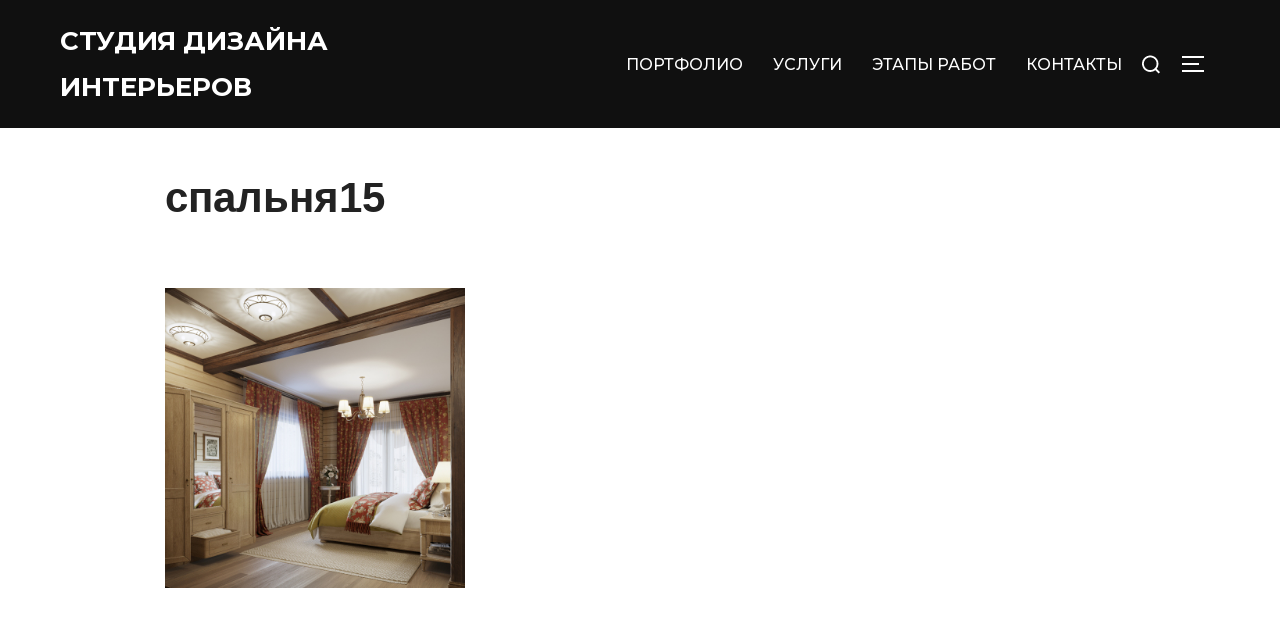

--- FILE ---
content_type: text/html; charset=UTF-8
request_url: https://lena-design.ru/dom-iz-kleenogo-brusa/spalnya15/
body_size: 49884
content:
<!DOCTYPE html>
<html dir="ltr" lang="ru-RU" prefix="og: https://ogp.me/ns#" class="no-js">
<head>
	<meta charset="UTF-8" />
	<meta name="viewport" content="width=device-width, initial-scale=1" />
	<script>(function(html){html.className = html.className.replace(/\bno-js\b/,'js')})(document.documentElement);</script>
<title>спальня15 | Комфортный интерьер для новой жизни</title>

		<!-- All in One SEO 4.8.3.1 - aioseo.com -->
	<meta name="description" content="Спальня" />
	<meta name="robots" content="max-snippet:-1, max-image-preview:large, max-video-preview:-1" />
	<meta name="author" content="Elena Admin"/>
	<link rel="canonical" href="https://lena-design.ru/dom-iz-kleenogo-brusa/spalnya15/" />
	<meta name="generator" content="All in One SEO (AIOSEO) 4.8.3.1" />
		<meta property="og:locale" content="ru_RU" />
		<meta property="og:site_name" content="Комфортный интерьер для новой жизни | Создаем интерьеры, в которых вам будет комфортно жить" />
		<meta property="og:type" content="article" />
		<meta property="og:title" content="спальня15 | Комфортный интерьер для новой жизни" />
		<meta property="og:description" content="Спальня" />
		<meta property="og:url" content="https://lena-design.ru/dom-iz-kleenogo-brusa/spalnya15/" />
		<meta property="og:image" content="https://lena-design.ru/wp-content/uploads/2022/03/spalnya2-1024x819-1.jpg" />
		<meta property="og:image:secure_url" content="https://lena-design.ru/wp-content/uploads/2022/03/spalnya2-1024x819-1.jpg" />
		<meta property="og:image:width" content="1024" />
		<meta property="og:image:height" content="819" />
		<meta property="article:published_time" content="2017-01-14T15:04:50+00:00" />
		<meta property="article:modified_time" content="2017-01-14T15:19:30+00:00" />
		<meta name="twitter:card" content="summary" />
		<meta name="twitter:title" content="спальня15 | Комфортный интерьер для новой жизни" />
		<meta name="twitter:description" content="Спальня" />
		<meta name="twitter:image" content="https://lena-design.ru/wp-content/uploads/2022/03/spalnya2-1024x819-1.jpg" />
		<script type="application/ld+json" class="aioseo-schema">
			{"@context":"https:\/\/schema.org","@graph":[{"@type":"BreadcrumbList","@id":"https:\/\/lena-design.ru\/dom-iz-kleenogo-brusa\/spalnya15\/#breadcrumblist","itemListElement":[{"@type":"ListItem","@id":"https:\/\/lena-design.ru#listItem","position":1,"name":"Home","item":"https:\/\/lena-design.ru","nextItem":{"@type":"ListItem","@id":"https:\/\/lena-design.ru\/dom-iz-kleenogo-brusa\/spalnya15\/#listItem","name":"\u0441\u043f\u0430\u043b\u044c\u043d\u044f15"}},{"@type":"ListItem","@id":"https:\/\/lena-design.ru\/dom-iz-kleenogo-brusa\/spalnya15\/#listItem","position":2,"name":"\u0441\u043f\u0430\u043b\u044c\u043d\u044f15","previousItem":{"@type":"ListItem","@id":"https:\/\/lena-design.ru#listItem","name":"Home"}}]},{"@type":"ItemPage","@id":"https:\/\/lena-design.ru\/dom-iz-kleenogo-brusa\/spalnya15\/#itempage","url":"https:\/\/lena-design.ru\/dom-iz-kleenogo-brusa\/spalnya15\/","name":"\u0441\u043f\u0430\u043b\u044c\u043d\u044f15 | \u041a\u043e\u043c\u0444\u043e\u0440\u0442\u043d\u044b\u0439 \u0438\u043d\u0442\u0435\u0440\u044c\u0435\u0440 \u0434\u043b\u044f \u043d\u043e\u0432\u043e\u0439 \u0436\u0438\u0437\u043d\u0438","description":"\u0421\u043f\u0430\u043b\u044c\u043d\u044f","inLanguage":"ru-RU","isPartOf":{"@id":"https:\/\/lena-design.ru\/#website"},"breadcrumb":{"@id":"https:\/\/lena-design.ru\/dom-iz-kleenogo-brusa\/spalnya15\/#breadcrumblist"},"author":{"@id":"https:\/\/lena-design.ru\/author\/lena888\/#author"},"creator":{"@id":"https:\/\/lena-design.ru\/author\/lena888\/#author"},"datePublished":"2017-01-14T15:04:50+00:00","dateModified":"2017-01-14T15:19:30+00:00"},{"@type":"Organization","@id":"https:\/\/lena-design.ru\/#organization","name":"\u0413\u0443\u0441\u0430\u043a\u043e\u0432\u0430 \u0415\u043b\u0435\u043d\u0430","description":"\u0421\u043e\u0437\u0434\u0430\u0435\u043c \u0438\u043d\u0442\u0435\u0440\u044c\u0435\u0440\u044b, \u0432 \u043a\u043e\u0442\u043e\u0440\u044b\u0445 \u0432\u0430\u043c \u0431\u0443\u0434\u0435\u0442 \u043a\u043e\u043c\u0444\u043e\u0440\u0442\u043d\u043e \u0436\u0438\u0442\u044c","url":"https:\/\/lena-design.ru\/","telephone":"+79103237494","logo":{"@type":"ImageObject","url":"https:\/\/lena-design.ru\/wp-content\/uploads\/2020\/12\/9qZVjSKe_F0.jpg","@id":"https:\/\/lena-design.ru\/dom-iz-kleenogo-brusa\/spalnya15\/#organizationLogo","width":241,"height":241},"image":{"@id":"https:\/\/lena-design.ru\/dom-iz-kleenogo-brusa\/spalnya15\/#organizationLogo"}},{"@type":"Person","@id":"https:\/\/lena-design.ru\/author\/lena888\/#author","url":"https:\/\/lena-design.ru\/author\/lena888\/","name":"Elena Admin","image":{"@type":"ImageObject","@id":"https:\/\/lena-design.ru\/dom-iz-kleenogo-brusa\/spalnya15\/#authorImage","url":"https:\/\/secure.gravatar.com\/avatar\/e4f46fa6a07c6c96469ae9868683a431?s=96&d=mm&r=g","width":96,"height":96,"caption":"Elena Admin"}},{"@type":"WebSite","@id":"https:\/\/lena-design.ru\/#website","url":"https:\/\/lena-design.ru\/","name":"\u0421\u0442\u0443\u0434\u0438\u044f \u0434\u0438\u0437\u0430\u0439\u043d\u0430 \"Line\"","description":"\u0421\u043e\u0437\u0434\u0430\u0435\u043c \u0438\u043d\u0442\u0435\u0440\u044c\u0435\u0440\u044b, \u0432 \u043a\u043e\u0442\u043e\u0440\u044b\u0445 \u0432\u0430\u043c \u0431\u0443\u0434\u0435\u0442 \u043a\u043e\u043c\u0444\u043e\u0440\u0442\u043d\u043e \u0436\u0438\u0442\u044c","inLanguage":"ru-RU","publisher":{"@id":"https:\/\/lena-design.ru\/#organization"}}]}
		</script>
		<!-- All in One SEO -->

<link rel='dns-prefetch' href='//fonts.googleapis.com' />
<link rel='dns-prefetch' href='//s.w.org' />
<link rel="alternate" type="application/rss+xml" title="Комфортный интерьер для новой жизни &raquo; Лента" href="https://lena-design.ru/feed/" />
<link rel="alternate" type="application/rss+xml" title="Комфортный интерьер для новой жизни &raquo; Лента комментариев" href="https://lena-design.ru/comments/feed/" />
<link rel="alternate" type="application/rss+xml" title="Комфортный интерьер для новой жизни &raquo; Лента комментариев к &laquo;спальня15&raquo;" href="https://lena-design.ru/dom-iz-kleenogo-brusa/spalnya15/feed/" />
		<!-- This site uses the Google Analytics by MonsterInsights plugin v8.13.1 - Using Analytics tracking - https://www.monsterinsights.com/ -->
		<!-- Примечание: MonsterInsights в настоящее время не настроен на этом сайте. Владелец сайта должен пройти аутентификацию в Google Analytics на панели настроек MonsterInsights. -->
					<!-- No UA code set -->
				<!-- / Google Analytics by MonsterInsights -->
		<script>
window._wpemojiSettings = {"baseUrl":"https:\/\/s.w.org\/images\/core\/emoji\/14.0.0\/72x72\/","ext":".png","svgUrl":"https:\/\/s.w.org\/images\/core\/emoji\/14.0.0\/svg\/","svgExt":".svg","source":{"concatemoji":"https:\/\/lena-design.ru\/wp-includes\/js\/wp-emoji-release.min.js?ver=6.0.1"}};
/*! This file is auto-generated */
!function(e,a,t){var n,r,o,i=a.createElement("canvas"),p=i.getContext&&i.getContext("2d");function s(e,t){var a=String.fromCharCode,e=(p.clearRect(0,0,i.width,i.height),p.fillText(a.apply(this,e),0,0),i.toDataURL());return p.clearRect(0,0,i.width,i.height),p.fillText(a.apply(this,t),0,0),e===i.toDataURL()}function c(e){var t=a.createElement("script");t.src=e,t.defer=t.type="text/javascript",a.getElementsByTagName("head")[0].appendChild(t)}for(o=Array("flag","emoji"),t.supports={everything:!0,everythingExceptFlag:!0},r=0;r<o.length;r++)t.supports[o[r]]=function(e){if(!p||!p.fillText)return!1;switch(p.textBaseline="top",p.font="600 32px Arial",e){case"flag":return s([127987,65039,8205,9895,65039],[127987,65039,8203,9895,65039])?!1:!s([55356,56826,55356,56819],[55356,56826,8203,55356,56819])&&!s([55356,57332,56128,56423,56128,56418,56128,56421,56128,56430,56128,56423,56128,56447],[55356,57332,8203,56128,56423,8203,56128,56418,8203,56128,56421,8203,56128,56430,8203,56128,56423,8203,56128,56447]);case"emoji":return!s([129777,127995,8205,129778,127999],[129777,127995,8203,129778,127999])}return!1}(o[r]),t.supports.everything=t.supports.everything&&t.supports[o[r]],"flag"!==o[r]&&(t.supports.everythingExceptFlag=t.supports.everythingExceptFlag&&t.supports[o[r]]);t.supports.everythingExceptFlag=t.supports.everythingExceptFlag&&!t.supports.flag,t.DOMReady=!1,t.readyCallback=function(){t.DOMReady=!0},t.supports.everything||(n=function(){t.readyCallback()},a.addEventListener?(a.addEventListener("DOMContentLoaded",n,!1),e.addEventListener("load",n,!1)):(e.attachEvent("onload",n),a.attachEvent("onreadystatechange",function(){"complete"===a.readyState&&t.readyCallback()})),(e=t.source||{}).concatemoji?c(e.concatemoji):e.wpemoji&&e.twemoji&&(c(e.twemoji),c(e.wpemoji)))}(window,document,window._wpemojiSettings);
</script>
<style>
img.wp-smiley,
img.emoji {
	display: inline !important;
	border: none !important;
	box-shadow: none !important;
	height: 1em !important;
	width: 1em !important;
	margin: 0 0.07em !important;
	vertical-align: -0.1em !important;
	background: none !important;
	padding: 0 !important;
}
</style>
	<link rel='stylesheet' id='wp-block-library-css'  href='https://lena-design.ru/wp-includes/css/dist/block-library/style.min.css?ver=6.0.1' media='all' />
<style id='wp-block-library-theme-inline-css'>
.wp-block-audio figcaption{color:#555;font-size:13px;text-align:center}.is-dark-theme .wp-block-audio figcaption{color:hsla(0,0%,100%,.65)}.wp-block-code{border:1px solid #ccc;border-radius:4px;font-family:Menlo,Consolas,monaco,monospace;padding:.8em 1em}.wp-block-embed figcaption{color:#555;font-size:13px;text-align:center}.is-dark-theme .wp-block-embed figcaption{color:hsla(0,0%,100%,.65)}.blocks-gallery-caption{color:#555;font-size:13px;text-align:center}.is-dark-theme .blocks-gallery-caption{color:hsla(0,0%,100%,.65)}.wp-block-image figcaption{color:#555;font-size:13px;text-align:center}.is-dark-theme .wp-block-image figcaption{color:hsla(0,0%,100%,.65)}.wp-block-pullquote{border-top:4px solid;border-bottom:4px solid;margin-bottom:1.75em;color:currentColor}.wp-block-pullquote__citation,.wp-block-pullquote cite,.wp-block-pullquote footer{color:currentColor;text-transform:uppercase;font-size:.8125em;font-style:normal}.wp-block-quote{border-left:.25em solid;margin:0 0 1.75em;padding-left:1em}.wp-block-quote cite,.wp-block-quote footer{color:currentColor;font-size:.8125em;position:relative;font-style:normal}.wp-block-quote.has-text-align-right{border-left:none;border-right:.25em solid;padding-left:0;padding-right:1em}.wp-block-quote.has-text-align-center{border:none;padding-left:0}.wp-block-quote.is-large,.wp-block-quote.is-style-large,.wp-block-quote.is-style-plain{border:none}.wp-block-search .wp-block-search__label{font-weight:700}:where(.wp-block-group.has-background){padding:1.25em 2.375em}.wp-block-separator.has-css-opacity{opacity:.4}.wp-block-separator{border:none;border-bottom:2px solid;margin-left:auto;margin-right:auto}.wp-block-separator.has-alpha-channel-opacity{opacity:1}.wp-block-separator:not(.is-style-wide):not(.is-style-dots){width:100px}.wp-block-separator.has-background:not(.is-style-dots){border-bottom:none;height:1px}.wp-block-separator.has-background:not(.is-style-wide):not(.is-style-dots){height:2px}.wp-block-table thead{border-bottom:3px solid}.wp-block-table tfoot{border-top:3px solid}.wp-block-table td,.wp-block-table th{padding:.5em;border:1px solid;word-break:normal}.wp-block-table figcaption{color:#555;font-size:13px;text-align:center}.is-dark-theme .wp-block-table figcaption{color:hsla(0,0%,100%,.65)}.wp-block-video figcaption{color:#555;font-size:13px;text-align:center}.is-dark-theme .wp-block-video figcaption{color:hsla(0,0%,100%,.65)}.wp-block-template-part.has-background{padding:1.25em 2.375em;margin-top:0;margin-bottom:0}
</style>
<style id='global-styles-inline-css'>
body{--wp--preset--color--black: #000000;--wp--preset--color--cyan-bluish-gray: #abb8c3;--wp--preset--color--white: #ffffff;--wp--preset--color--pale-pink: #f78da7;--wp--preset--color--vivid-red: #cf2e2e;--wp--preset--color--luminous-vivid-orange: #ff6900;--wp--preset--color--luminous-vivid-amber: #fcb900;--wp--preset--color--light-green-cyan: #7bdcb5;--wp--preset--color--vivid-green-cyan: #00d084;--wp--preset--color--pale-cyan-blue: #8ed1fc;--wp--preset--color--vivid-cyan-blue: #0693e3;--wp--preset--color--vivid-purple: #9b51e0;--wp--preset--gradient--vivid-cyan-blue-to-vivid-purple: linear-gradient(135deg,rgba(6,147,227,1) 0%,rgb(155,81,224) 100%);--wp--preset--gradient--light-green-cyan-to-vivid-green-cyan: linear-gradient(135deg,rgb(122,220,180) 0%,rgb(0,208,130) 100%);--wp--preset--gradient--luminous-vivid-amber-to-luminous-vivid-orange: linear-gradient(135deg,rgba(252,185,0,1) 0%,rgba(255,105,0,1) 100%);--wp--preset--gradient--luminous-vivid-orange-to-vivid-red: linear-gradient(135deg,rgba(255,105,0,1) 0%,rgb(207,46,46) 100%);--wp--preset--gradient--very-light-gray-to-cyan-bluish-gray: linear-gradient(135deg,rgb(238,238,238) 0%,rgb(169,184,195) 100%);--wp--preset--gradient--cool-to-warm-spectrum: linear-gradient(135deg,rgb(74,234,220) 0%,rgb(151,120,209) 20%,rgb(207,42,186) 40%,rgb(238,44,130) 60%,rgb(251,105,98) 80%,rgb(254,248,76) 100%);--wp--preset--gradient--blush-light-purple: linear-gradient(135deg,rgb(255,206,236) 0%,rgb(152,150,240) 100%);--wp--preset--gradient--blush-bordeaux: linear-gradient(135deg,rgb(254,205,165) 0%,rgb(254,45,45) 50%,rgb(107,0,62) 100%);--wp--preset--gradient--luminous-dusk: linear-gradient(135deg,rgb(255,203,112) 0%,rgb(199,81,192) 50%,rgb(65,88,208) 100%);--wp--preset--gradient--pale-ocean: linear-gradient(135deg,rgb(255,245,203) 0%,rgb(182,227,212) 50%,rgb(51,167,181) 100%);--wp--preset--gradient--electric-grass: linear-gradient(135deg,rgb(202,248,128) 0%,rgb(113,206,126) 100%);--wp--preset--gradient--midnight: linear-gradient(135deg,rgb(2,3,129) 0%,rgb(40,116,252) 100%);--wp--preset--duotone--dark-grayscale: url('#wp-duotone-dark-grayscale');--wp--preset--duotone--grayscale: url('#wp-duotone-grayscale');--wp--preset--duotone--purple-yellow: url('#wp-duotone-purple-yellow');--wp--preset--duotone--blue-red: url('#wp-duotone-blue-red');--wp--preset--duotone--midnight: url('#wp-duotone-midnight');--wp--preset--duotone--magenta-yellow: url('#wp-duotone-magenta-yellow');--wp--preset--duotone--purple-green: url('#wp-duotone-purple-green');--wp--preset--duotone--blue-orange: url('#wp-duotone-blue-orange');--wp--preset--font-size--small: 13px;--wp--preset--font-size--medium: 20px;--wp--preset--font-size--large: 36px;--wp--preset--font-size--x-large: 42px;}.has-black-color{color: var(--wp--preset--color--black) !important;}.has-cyan-bluish-gray-color{color: var(--wp--preset--color--cyan-bluish-gray) !important;}.has-white-color{color: var(--wp--preset--color--white) !important;}.has-pale-pink-color{color: var(--wp--preset--color--pale-pink) !important;}.has-vivid-red-color{color: var(--wp--preset--color--vivid-red) !important;}.has-luminous-vivid-orange-color{color: var(--wp--preset--color--luminous-vivid-orange) !important;}.has-luminous-vivid-amber-color{color: var(--wp--preset--color--luminous-vivid-amber) !important;}.has-light-green-cyan-color{color: var(--wp--preset--color--light-green-cyan) !important;}.has-vivid-green-cyan-color{color: var(--wp--preset--color--vivid-green-cyan) !important;}.has-pale-cyan-blue-color{color: var(--wp--preset--color--pale-cyan-blue) !important;}.has-vivid-cyan-blue-color{color: var(--wp--preset--color--vivid-cyan-blue) !important;}.has-vivid-purple-color{color: var(--wp--preset--color--vivid-purple) !important;}.has-black-background-color{background-color: var(--wp--preset--color--black) !important;}.has-cyan-bluish-gray-background-color{background-color: var(--wp--preset--color--cyan-bluish-gray) !important;}.has-white-background-color{background-color: var(--wp--preset--color--white) !important;}.has-pale-pink-background-color{background-color: var(--wp--preset--color--pale-pink) !important;}.has-vivid-red-background-color{background-color: var(--wp--preset--color--vivid-red) !important;}.has-luminous-vivid-orange-background-color{background-color: var(--wp--preset--color--luminous-vivid-orange) !important;}.has-luminous-vivid-amber-background-color{background-color: var(--wp--preset--color--luminous-vivid-amber) !important;}.has-light-green-cyan-background-color{background-color: var(--wp--preset--color--light-green-cyan) !important;}.has-vivid-green-cyan-background-color{background-color: var(--wp--preset--color--vivid-green-cyan) !important;}.has-pale-cyan-blue-background-color{background-color: var(--wp--preset--color--pale-cyan-blue) !important;}.has-vivid-cyan-blue-background-color{background-color: var(--wp--preset--color--vivid-cyan-blue) !important;}.has-vivid-purple-background-color{background-color: var(--wp--preset--color--vivid-purple) !important;}.has-black-border-color{border-color: var(--wp--preset--color--black) !important;}.has-cyan-bluish-gray-border-color{border-color: var(--wp--preset--color--cyan-bluish-gray) !important;}.has-white-border-color{border-color: var(--wp--preset--color--white) !important;}.has-pale-pink-border-color{border-color: var(--wp--preset--color--pale-pink) !important;}.has-vivid-red-border-color{border-color: var(--wp--preset--color--vivid-red) !important;}.has-luminous-vivid-orange-border-color{border-color: var(--wp--preset--color--luminous-vivid-orange) !important;}.has-luminous-vivid-amber-border-color{border-color: var(--wp--preset--color--luminous-vivid-amber) !important;}.has-light-green-cyan-border-color{border-color: var(--wp--preset--color--light-green-cyan) !important;}.has-vivid-green-cyan-border-color{border-color: var(--wp--preset--color--vivid-green-cyan) !important;}.has-pale-cyan-blue-border-color{border-color: var(--wp--preset--color--pale-cyan-blue) !important;}.has-vivid-cyan-blue-border-color{border-color: var(--wp--preset--color--vivid-cyan-blue) !important;}.has-vivid-purple-border-color{border-color: var(--wp--preset--color--vivid-purple) !important;}.has-vivid-cyan-blue-to-vivid-purple-gradient-background{background: var(--wp--preset--gradient--vivid-cyan-blue-to-vivid-purple) !important;}.has-light-green-cyan-to-vivid-green-cyan-gradient-background{background: var(--wp--preset--gradient--light-green-cyan-to-vivid-green-cyan) !important;}.has-luminous-vivid-amber-to-luminous-vivid-orange-gradient-background{background: var(--wp--preset--gradient--luminous-vivid-amber-to-luminous-vivid-orange) !important;}.has-luminous-vivid-orange-to-vivid-red-gradient-background{background: var(--wp--preset--gradient--luminous-vivid-orange-to-vivid-red) !important;}.has-very-light-gray-to-cyan-bluish-gray-gradient-background{background: var(--wp--preset--gradient--very-light-gray-to-cyan-bluish-gray) !important;}.has-cool-to-warm-spectrum-gradient-background{background: var(--wp--preset--gradient--cool-to-warm-spectrum) !important;}.has-blush-light-purple-gradient-background{background: var(--wp--preset--gradient--blush-light-purple) !important;}.has-blush-bordeaux-gradient-background{background: var(--wp--preset--gradient--blush-bordeaux) !important;}.has-luminous-dusk-gradient-background{background: var(--wp--preset--gradient--luminous-dusk) !important;}.has-pale-ocean-gradient-background{background: var(--wp--preset--gradient--pale-ocean) !important;}.has-electric-grass-gradient-background{background: var(--wp--preset--gradient--electric-grass) !important;}.has-midnight-gradient-background{background: var(--wp--preset--gradient--midnight) !important;}.has-small-font-size{font-size: var(--wp--preset--font-size--small) !important;}.has-medium-font-size{font-size: var(--wp--preset--font-size--medium) !important;}.has-large-font-size{font-size: var(--wp--preset--font-size--large) !important;}.has-x-large-font-size{font-size: var(--wp--preset--font-size--x-large) !important;}
</style>
<link rel='stylesheet' id='blossomthemes-email-newsletter-css'  href='https://lena-design.ru/wp-content/plugins/blossomthemes-email-newsletter/public/css/blossomthemes-email-newsletter-public.min.css?ver=2.2.1' media='all' />
<link rel='stylesheet' id='blossomthemes-instagram-feed-css'  href='https://lena-design.ru/wp-content/plugins/blossomthemes-instagram-feed/public/css/blossomthemes-instagram-feed-public.css?ver=2.0.4' media='all' />
<link rel='stylesheet' id='magnific-popup-css'  href='https://lena-design.ru/wp-content/plugins/blossomthemes-instagram-feed/public/css/magnific-popup.min.css?ver=1.0.0' media='all' />
<link rel='stylesheet' id='blossomthemes-toolkit-css'  href='https://lena-design.ru/wp-content/plugins/blossomthemes-toolkit/public/css/blossomthemes-toolkit-public.min.css?ver=2.2.4' media='all' />
<link rel='stylesheet' id='contact-form-7-css'  href='https://lena-design.ru/wp-content/plugins/contact-form-7/includes/css/styles.css?ver=5.7.4' media='all' />
<link rel='stylesheet' id='inspiro-google-fonts-css'  href='//fonts.googleapis.com/css?family=Inter%3A400%2C700%2C%2C200%2C300%2C500%2C600%7CMontserrat%3A500%2C600%2C700&#038;display=swap&#038;ver=1.6.0' media='all' />
<link rel='stylesheet' id='inspiro-style-css'  href='https://lena-design.ru/wp-content/themes/inspiro/assets/css/minified/style.min.css?ver=1.6.0' media='all' />
<style id='inspiro-style-inline-css'>
body, button, input, select, textarea {
font-family: 'Inter', sans-serif;
font-weight: 400;
}
@media screen and (min-width: 782px) {
body, button, input, select, textarea {
font-size: 16px;
line-height: 1.8;
} }
body:not(.wp-custom-logo) a.custom-logo-text {
font-family: 'Montserrat', sans-serif;
font-weight: 700;
text-transform: uppercase;
}
@media screen and (min-width: 782px) {
body:not(.wp-custom-logo) a.custom-logo-text {
font-size: 26px;
line-height: 1.8;
} }
h1, h2, h3, h4, h5, h6 {
font-weight: 700;
line-height: 1.4;
}
.site-title {
font-family: 'Inter', sans-serif;
font-weight: 700;
line-height: 1.25;
}
@media screen and (min-width: 782px) {
.site-title {
font-size: 80px;
} }
.site-description {
font-family: 'Inter', sans-serif;
line-height: 1.8;
}
@media screen and (min-width: 782px) {
.site-description {
font-size: 20px;
} }
.custom-header-button {
font-family: 'Inter', sans-serif;
line-height: 1.8;
}
@media screen and (min-width: 782px) {
.custom-header-button {
font-size: 16px;
} }
.navbar-nav a {
font-family: 'Montserrat', sans-serif;
font-weight: 500;
line-height: 1.8;
}
@media screen and (min-width: 782px) {
.navbar-nav a {
font-size: 16px;
} }
@media screen and (max-width: 64em) {
.navbar-nav li a {
font-family: 'Montserrat', sans-serif;
font-size: 16px;
font-weight: 600;
text-transform: uppercase;
line-height: 1.8;
} }

</style>
<style id='akismet-widget-style-inline-css'>

			.a-stats {
				--akismet-color-mid-green: #357b49;
				--akismet-color-white: #fff;
				--akismet-color-light-grey: #f6f7f7;

				max-width: 350px;
				width: auto;
			}

			.a-stats * {
				all: unset;
				box-sizing: border-box;
			}

			.a-stats strong {
				font-weight: 600;
			}

			.a-stats a.a-stats__link,
			.a-stats a.a-stats__link:visited,
			.a-stats a.a-stats__link:active {
				background: var(--akismet-color-mid-green);
				border: none;
				box-shadow: none;
				border-radius: 8px;
				color: var(--akismet-color-white);
				cursor: pointer;
				display: block;
				font-family: -apple-system, BlinkMacSystemFont, 'Segoe UI', 'Roboto', 'Oxygen-Sans', 'Ubuntu', 'Cantarell', 'Helvetica Neue', sans-serif;
				font-weight: 500;
				padding: 12px;
				text-align: center;
				text-decoration: none;
				transition: all 0.2s ease;
			}

			/* Extra specificity to deal with TwentyTwentyOne focus style */
			.widget .a-stats a.a-stats__link:focus {
				background: var(--akismet-color-mid-green);
				color: var(--akismet-color-white);
				text-decoration: none;
			}

			.a-stats a.a-stats__link:hover {
				filter: brightness(110%);
				box-shadow: 0 4px 12px rgba(0, 0, 0, 0.06), 0 0 2px rgba(0, 0, 0, 0.16);
			}

			.a-stats .count {
				color: var(--akismet-color-white);
				display: block;
				font-size: 1.5em;
				line-height: 1.4;
				padding: 0 13px;
				white-space: nowrap;
			}
		
</style>
<link rel='stylesheet' id='fancybox-css'  href='https://lena-design.ru/wp-content/plugins/easy-fancybox/fancybox/2.2.0/jquery.fancybox.min.css?ver=6.0.1' media='screen' />
<script src='https://lena-design.ru/wp-includes/js/jquery/jquery.min.js?ver=3.6.0' id='jquery-core-js'></script>
<script src='https://lena-design.ru/wp-includes/js/jquery/jquery-migrate.min.js?ver=3.3.2' id='jquery-migrate-js'></script>
<link rel="https://api.w.org/" href="https://lena-design.ru/wp-json/" /><link rel="alternate" type="application/json" href="https://lena-design.ru/wp-json/wp/v2/media/1528" /><link rel="EditURI" type="application/rsd+xml" title="RSD" href="https://lena-design.ru/xmlrpc.php?rsd" />
<link rel="wlwmanifest" type="application/wlwmanifest+xml" href="https://lena-design.ru/wp-includes/wlwmanifest.xml" /> 
<meta name="generator" content="WordPress 6.0.1" />
<link rel='shortlink' href='https://lena-design.ru/?p=1528' />
<link rel="alternate" type="application/json+oembed" href="https://lena-design.ru/wp-json/oembed/1.0/embed?url=https%3A%2F%2Flena-design.ru%2Fdom-iz-kleenogo-brusa%2Fspalnya15%2F" />
<link rel="alternate" type="text/xml+oembed" href="https://lena-design.ru/wp-json/oembed/1.0/embed?url=https%3A%2F%2Flena-design.ru%2Fdom-iz-kleenogo-brusa%2Fspalnya15%2F&#038;format=xml" />
<link rel="pingback" href="https://lena-design.ru/xmlrpc.php">
<link rel="pingback" href="https://lena-design.ru/xmlrpc.php"><meta name="generator" content="Elementor 3.11.5; features: e_dom_optimization, e_optimized_assets_loading, e_optimized_css_loading, a11y_improvements, additional_custom_breakpoints; settings: css_print_method-external, google_font-enabled, font_display-swap">
		<style id="inspiro-custom-header-styles" type="text/css">
					.site-title a,
			.colors-dark .site-title a,
			.colors-custom .site-title a,
			body.has-header-image .site-title a,
			body.has-header-video .site-title a,
			body.has-header-image.colors-dark .site-title a,
			body.has-header-video.colors-dark .site-title a,
			body.has-header-image.colors-custom .site-title a,
			body.has-header-video.colors-custom .site-title a,
			.site-description,
			.colors-dark .site-description,
			.colors-custom .site-description,
			body.has-header-image .site-description,
			body.has-header-video .site-description,
			body.has-header-image.colors-dark .site-description,
			body.has-header-video.colors-dark .site-description,
			body.has-header-image.colors-custom .site-description,
			body.has-header-video.colors-custom .site-description {
				color: ;
			}
		
					.custom-header-button {
				color: #ffffff;
				border-color: #ffffff;
			}
		
					.custom-header-button:hover {
				color: #ffffff;
			}
		
					.custom-header-button:hover {
				background-color: #0bb4aa;
				border-color: #0bb4aa;
			}
				</style>
		<link rel="icon" href="https://lena-design.ru/wp-content/uploads/2024/12/cropped-gostinaya9-s-kond-32x32.jpg" sizes="32x32" />
<link rel="icon" href="https://lena-design.ru/wp-content/uploads/2024/12/cropped-gostinaya9-s-kond-192x192.jpg" sizes="192x192" />
<link rel="apple-touch-icon" href="https://lena-design.ru/wp-content/uploads/2024/12/cropped-gostinaya9-s-kond-180x180.jpg" />
<meta name="msapplication-TileImage" content="https://lena-design.ru/wp-content/uploads/2024/12/cropped-gostinaya9-s-kond-270x270.jpg" />

</head>

<body class="attachment attachment-template-default single single-attachment postid-1528 attachmentid-1528 attachment-jpeg wp-embed-responsive inspiro--with-page-nav page-layout-full-width post-display-content-excerpt colors-light elementor-default elementor-kit-2832">
<svg xmlns="http://www.w3.org/2000/svg" viewBox="0 0 0 0" width="0" height="0" focusable="false" role="none" style="visibility: hidden; position: absolute; left: -9999px; overflow: hidden;" ><defs><filter id="wp-duotone-dark-grayscale"><feColorMatrix color-interpolation-filters="sRGB" type="matrix" values=" .299 .587 .114 0 0 .299 .587 .114 0 0 .299 .587 .114 0 0 .299 .587 .114 0 0 " /><feComponentTransfer color-interpolation-filters="sRGB" ><feFuncR type="table" tableValues="0 0.49803921568627" /><feFuncG type="table" tableValues="0 0.49803921568627" /><feFuncB type="table" tableValues="0 0.49803921568627" /><feFuncA type="table" tableValues="1 1" /></feComponentTransfer><feComposite in2="SourceGraphic" operator="in" /></filter></defs></svg><svg xmlns="http://www.w3.org/2000/svg" viewBox="0 0 0 0" width="0" height="0" focusable="false" role="none" style="visibility: hidden; position: absolute; left: -9999px; overflow: hidden;" ><defs><filter id="wp-duotone-grayscale"><feColorMatrix color-interpolation-filters="sRGB" type="matrix" values=" .299 .587 .114 0 0 .299 .587 .114 0 0 .299 .587 .114 0 0 .299 .587 .114 0 0 " /><feComponentTransfer color-interpolation-filters="sRGB" ><feFuncR type="table" tableValues="0 1" /><feFuncG type="table" tableValues="0 1" /><feFuncB type="table" tableValues="0 1" /><feFuncA type="table" tableValues="1 1" /></feComponentTransfer><feComposite in2="SourceGraphic" operator="in" /></filter></defs></svg><svg xmlns="http://www.w3.org/2000/svg" viewBox="0 0 0 0" width="0" height="0" focusable="false" role="none" style="visibility: hidden; position: absolute; left: -9999px; overflow: hidden;" ><defs><filter id="wp-duotone-purple-yellow"><feColorMatrix color-interpolation-filters="sRGB" type="matrix" values=" .299 .587 .114 0 0 .299 .587 .114 0 0 .299 .587 .114 0 0 .299 .587 .114 0 0 " /><feComponentTransfer color-interpolation-filters="sRGB" ><feFuncR type="table" tableValues="0.54901960784314 0.98823529411765" /><feFuncG type="table" tableValues="0 1" /><feFuncB type="table" tableValues="0.71764705882353 0.25490196078431" /><feFuncA type="table" tableValues="1 1" /></feComponentTransfer><feComposite in2="SourceGraphic" operator="in" /></filter></defs></svg><svg xmlns="http://www.w3.org/2000/svg" viewBox="0 0 0 0" width="0" height="0" focusable="false" role="none" style="visibility: hidden; position: absolute; left: -9999px; overflow: hidden;" ><defs><filter id="wp-duotone-blue-red"><feColorMatrix color-interpolation-filters="sRGB" type="matrix" values=" .299 .587 .114 0 0 .299 .587 .114 0 0 .299 .587 .114 0 0 .299 .587 .114 0 0 " /><feComponentTransfer color-interpolation-filters="sRGB" ><feFuncR type="table" tableValues="0 1" /><feFuncG type="table" tableValues="0 0.27843137254902" /><feFuncB type="table" tableValues="0.5921568627451 0.27843137254902" /><feFuncA type="table" tableValues="1 1" /></feComponentTransfer><feComposite in2="SourceGraphic" operator="in" /></filter></defs></svg><svg xmlns="http://www.w3.org/2000/svg" viewBox="0 0 0 0" width="0" height="0" focusable="false" role="none" style="visibility: hidden; position: absolute; left: -9999px; overflow: hidden;" ><defs><filter id="wp-duotone-midnight"><feColorMatrix color-interpolation-filters="sRGB" type="matrix" values=" .299 .587 .114 0 0 .299 .587 .114 0 0 .299 .587 .114 0 0 .299 .587 .114 0 0 " /><feComponentTransfer color-interpolation-filters="sRGB" ><feFuncR type="table" tableValues="0 0" /><feFuncG type="table" tableValues="0 0.64705882352941" /><feFuncB type="table" tableValues="0 1" /><feFuncA type="table" tableValues="1 1" /></feComponentTransfer><feComposite in2="SourceGraphic" operator="in" /></filter></defs></svg><svg xmlns="http://www.w3.org/2000/svg" viewBox="0 0 0 0" width="0" height="0" focusable="false" role="none" style="visibility: hidden; position: absolute; left: -9999px; overflow: hidden;" ><defs><filter id="wp-duotone-magenta-yellow"><feColorMatrix color-interpolation-filters="sRGB" type="matrix" values=" .299 .587 .114 0 0 .299 .587 .114 0 0 .299 .587 .114 0 0 .299 .587 .114 0 0 " /><feComponentTransfer color-interpolation-filters="sRGB" ><feFuncR type="table" tableValues="0.78039215686275 1" /><feFuncG type="table" tableValues="0 0.94901960784314" /><feFuncB type="table" tableValues="0.35294117647059 0.47058823529412" /><feFuncA type="table" tableValues="1 1" /></feComponentTransfer><feComposite in2="SourceGraphic" operator="in" /></filter></defs></svg><svg xmlns="http://www.w3.org/2000/svg" viewBox="0 0 0 0" width="0" height="0" focusable="false" role="none" style="visibility: hidden; position: absolute; left: -9999px; overflow: hidden;" ><defs><filter id="wp-duotone-purple-green"><feColorMatrix color-interpolation-filters="sRGB" type="matrix" values=" .299 .587 .114 0 0 .299 .587 .114 0 0 .299 .587 .114 0 0 .299 .587 .114 0 0 " /><feComponentTransfer color-interpolation-filters="sRGB" ><feFuncR type="table" tableValues="0.65098039215686 0.40392156862745" /><feFuncG type="table" tableValues="0 1" /><feFuncB type="table" tableValues="0.44705882352941 0.4" /><feFuncA type="table" tableValues="1 1" /></feComponentTransfer><feComposite in2="SourceGraphic" operator="in" /></filter></defs></svg><svg xmlns="http://www.w3.org/2000/svg" viewBox="0 0 0 0" width="0" height="0" focusable="false" role="none" style="visibility: hidden; position: absolute; left: -9999px; overflow: hidden;" ><defs><filter id="wp-duotone-blue-orange"><feColorMatrix color-interpolation-filters="sRGB" type="matrix" values=" .299 .587 .114 0 0 .299 .587 .114 0 0 .299 .587 .114 0 0 .299 .587 .114 0 0 " /><feComponentTransfer color-interpolation-filters="sRGB" ><feFuncR type="table" tableValues="0.098039215686275 1" /><feFuncG type="table" tableValues="0 0.66274509803922" /><feFuncB type="table" tableValues="0.84705882352941 0.41960784313725" /><feFuncA type="table" tableValues="1 1" /></feComponentTransfer><feComposite in2="SourceGraphic" operator="in" /></filter></defs></svg>
<aside id="side-nav" class="side-nav" tabindex="-1">
	<div class="side-nav__scrollable-container">
		<div class="side-nav__wrap">
			<div class="side-nav__close-button">
				<button type="button" class="navbar-toggle">
					<span class="screen-reader-text">Переключить навигацию</span>
					<span class="icon-bar"></span>
					<span class="icon-bar"></span>
					<span class="icon-bar"></span>
				</button>
			</div>
							<nav class="mobile-menu-wrapper" aria-label="Мобильное меню" role="navigation">
					<ul id="menu-stranicy" class="nav navbar-nav"><li id="menu-item-2389" class="menu-item menu-item-type-post_type menu-item-object-page menu-item-2389"><a href="https://lena-design.ru/portfolio/">ПОРТФОЛИО</a></li>
<li id="menu-item-347" class="menu-item menu-item-type-post_type menu-item-object-page menu-item-347"><a title="http://lena-design.ru/wp-admin/post.php?post=345&#038;action=edit\" href="https://lena-design.ru/services/">УСЛУГИ</a></li>
<li id="menu-item-2814" class="menu-item menu-item-type-post_type menu-item-object-page menu-item-2814"><a href="https://lena-design.ru/yetapy-rabot-2/">ЭТАПЫ РАБОТ</a></li>
<li id="menu-item-2234" class="menu-item menu-item-type-post_type menu-item-object-page menu-item-2234"><a href="https://lena-design.ru/novosti/">КОНТАКТЫ</a></li>
</ul>				</nav>
						<div id="archives-2" class="widget widget_archive"><h3 class="title">Архивы</h3>
			<ul>
					<li><a href='https://lena-design.ru/2024/01/'>Январь 2024</a></li>
	<li><a href='https://lena-design.ru/2023/09/'>Сентябрь 2023</a></li>
	<li><a href='https://lena-design.ru/2023/02/'>Февраль 2023</a></li>
	<li><a href='https://lena-design.ru/2022/12/'>Декабрь 2022</a></li>
	<li><a href='https://lena-design.ru/2021/03/'>Март 2021</a></li>
	<li><a href='https://lena-design.ru/2020/12/'>Декабрь 2020</a></li>
	<li><a href='https://lena-design.ru/2019/11/'>Ноябрь 2019</a></li>
	<li><a href='https://lena-design.ru/2019/09/'>Сентябрь 2019</a></li>
	<li><a href='https://lena-design.ru/2019/02/'>Февраль 2019</a></li>
	<li><a href='https://lena-design.ru/2018/12/'>Декабрь 2018</a></li>
	<li><a href='https://lena-design.ru/2018/11/'>Ноябрь 2018</a></li>
	<li><a href='https://lena-design.ru/2018/01/'>Январь 2018</a></li>
	<li><a href='https://lena-design.ru/2017/08/'>Август 2017</a></li>
	<li><a href='https://lena-design.ru/2017/07/'>Июль 2017</a></li>
	<li><a href='https://lena-design.ru/2017/01/'>Январь 2017</a></li>
			</ul>

			<div class="clear"></div></div><div id="categories-2" class="widget widget_categories"><h3 class="title">Рубрики</h3>
			<ul>
					<li class="cat-item cat-item-5"><a href="https://lena-design.ru/category/novosti/">Новости</a>
</li>
			</ul>

			<div class="clear"></div></div><div id="text-5" class="widget widget_text"><h3 class="title">Дизайн интерьеров</h3>			<div class="textwidget">Интерьер Вашей мечты: 
Дизайн квартир, домов, пентхаусов, коттеджей, офисов, бутиков, ресторанов и т.д.
<br>Разработка дизайна экстерьера дома,
Визуализация проектов в 3D графике 
Планирова</div>
		<div class="clear"></div></div><div id="blossomtheme_companion_cta_widget-3" class="widget widget_blossomtheme_companion_cta_widget">        
		<div class="right text" style="background:#a4a5b5">
			<div class="blossomtheme-cta-container">
								<div class="text-holder">
										<div class="button-wrap">
						<a rel="noopener noexternal" target="_blank" href="https://vk.com/studiya_line" class="btn-cta btn-1">ВО ВКОНТАКТЕ</a><a rel="noopener noexternal" target="_blank"  href="https://www.instagram.com/lena_design/" class="btn-cta btn-2">ИНСТАГРАММ</a>					</div>
				</div>
			</div> 
		</div>        
		<div class="clear"></div></div><div id="text-7" class="widget widget_text"><h3 class="title">Контакты</h3>			<div class="textwidget">Мы находимся по адресу:
г.Старый Оскол
т-ц Строймаркет, м-н Дубрава-1, пав.54.
<br>E-mail: elendiz8@gmail.com
</div>
		<div class="clear"></div></div>		</div>
	</div>
</aside>
<div class="side-nav-overlay"></div>

<div id="page" class="site">
	<a class="skip-link screen-reader-text" href="#content">Перейти к содержимому</a>

	<header id="masthead" class="site-header" role="banner">
		<div id="site-navigation" class="navbar">
	<div class="header-inner inner-wrap">

		<div class="header-logo-wrapper">
			<a href="https://lena-design.ru" title="Создаем интерьеры, в которых вам будет комфортно жить" class="custom-logo-text">Студия дизайна интерьеров</a>		</div>

		<div class="header-navigation-wrapper">
							<nav class="primary-menu-wrapper navbar-collapse collapse" aria-label="Верхнее горизонтальное меню" role="navigation">
					<ul id="menu-stranicy-1" class="nav navbar-nav dropdown sf-menu"><li class="menu-item menu-item-type-post_type menu-item-object-page menu-item-2389"><a href="https://lena-design.ru/portfolio/">ПОРТФОЛИО</a></li>
<li class="menu-item menu-item-type-post_type menu-item-object-page menu-item-347"><a title="http://lena-design.ru/wp-admin/post.php?post=345&#038;action=edit\" href="https://lena-design.ru/services/">УСЛУГИ</a></li>
<li class="menu-item menu-item-type-post_type menu-item-object-page menu-item-2814"><a href="https://lena-design.ru/yetapy-rabot-2/">ЭТАПЫ РАБОТ</a></li>
<li class="menu-item menu-item-type-post_type menu-item-object-page menu-item-2234"><a href="https://lena-design.ru/novosti/">КОНТАКТЫ</a></li>
</ul>				</nav>
			
			
			<div id="sb-search" class="sb-search">
				
<form method="get" id="searchform" action="https://lena-design.ru/">
	<label for="search-form-input">
		<span class="screen-reader-text">Искать:</span>
		<input type="search" class="sb-search-input" placeholder="Введите ключевые слова и нажмите Enter ..." name="s" id="search-form-input" autocomplete="off" />
	</label>
	<button class="sb-search-button-open" aria-expanded="false">
		<span class="sb-icon-search">
			<svg class="svg-icon svg-icon-search" aria-hidden="true" role="img" focusable="false" xmlns="http://www.w3.org/2000/svg" width="23" height="23" viewBox="0 0 23 23"><path d="M38.710696,48.0601792 L43,52.3494831 L41.3494831,54 L37.0601792,49.710696 C35.2632422,51.1481185 32.9839107,52.0076499 30.5038249,52.0076499 C24.7027226,52.0076499 20,47.3049272 20,41.5038249 C20,35.7027226 24.7027226,31 30.5038249,31 C36.3049272,31 41.0076499,35.7027226 41.0076499,41.5038249 C41.0076499,43.9839107 40.1481185,46.2632422 38.710696,48.0601792 Z M36.3875844,47.1716785 C37.8030221,45.7026647 38.6734666,43.7048964 38.6734666,41.5038249 C38.6734666,36.9918565 35.0157934,33.3341833 30.5038249,33.3341833 C25.9918565,33.3341833 22.3341833,36.9918565 22.3341833,41.5038249 C22.3341833,46.0157934 25.9918565,49.6734666 30.5038249,49.6734666 C32.7048964,49.6734666 34.7026647,48.8030221 36.1716785,47.3875844 C36.2023931,47.347638 36.2360451,47.3092237 36.2726343,47.2726343 C36.3092237,47.2360451 36.347638,47.2023931 36.3875844,47.1716785 Z" transform="translate(-20 -31)" /></svg>		</span>
	</button>
	<button class="sb-search-button-close" aria-expanded="false">
		<span class="sb-icon-search">
			<svg class="svg-icon svg-icon-cross" aria-hidden="true" role="img" focusable="false" xmlns="http://www.w3.org/2000/svg" width="16" height="16" viewBox="0 0 16 16"><polygon fill="" fill-rule="evenodd" points="6.852 7.649 .399 1.195 1.445 .149 7.899 6.602 14.352 .149 15.399 1.195 8.945 7.649 15.399 14.102 14.352 15.149 7.899 8.695 1.445 15.149 .399 14.102" /></svg>		</span>
	</button>
</form>
			</div>

							<button type="button" class="navbar-toggle">
					<span class="screen-reader-text">Переключить боковую панель &amp; навигацию</span>
					<span class="icon-bar"></span>
					<span class="icon-bar"></span>
					<span class="icon-bar"></span>
				</button>
					</div>
	</div><!-- .inner-wrap -->
</div><!-- #site-navigation -->
	</header><!-- #masthead -->

	
	<div class="site-content-contain">
		<div id="content" class="site-content">

<main id="main" class="site-main container-fluid" role="main">

	
<article id="post-1528" class="post-1528 attachment type-attachment status-inherit hentry">

	




<header class="entry-header">

	<div class="inner-wrap"><h1 class="entry-title">спальня15</h1></div><!-- .inner-wrap --></header><!-- .entry-header -->


	
	
			<div class="entry-content">
			<p class="attachment"><a href='https://lena-design.ru/wp-content/uploads/2017/01/spalnya15.jpg'><img width="300" height="300" src="https://lena-design.ru/wp-content/uploads/2017/01/spalnya15-300x300.jpg" class="attachment-medium size-medium" alt="интерьер дома из клееного бруса, дизайн-проет , дизайн интерьера, дизайн деревянного дома" loading="lazy" srcset="https://lena-design.ru/wp-content/uploads/2017/01/spalnya15-300x300.jpg 300w, https://lena-design.ru/wp-content/uploads/2017/01/spalnya15-150x150.jpg 150w, https://lena-design.ru/wp-content/uploads/2017/01/spalnya15.jpg 768w" sizes="100vw" /></a></p>
<!-- iShare buttons -->
<div data-title="спальня15"  data-url="https://lena-design.ru/dom-iz-kleenogo-brusa/spalnya15/"  class="it-share-c9d96accd9863d6977f4854e9abd2d23-1528_2 horizontal left"></div><script type="text/javascript" async charset="utf-8" src="//share.itraffic.su/share.js?buttons=vk,ok,fb,tw,gg,pi,tg,vi,wa,bm&size=medium&theme=3&direction=horizontal&key=c9d96accd9863d6977f4854e9abd2d23-1528_2"></script>
<!-- /iShare buttons -->		</div><!-- .entry-content -->
	
	
	<footer class="entry-footer"></footer> <!-- .entry-footer -->
</article><!-- #post-1528 -->

</main><!-- #main -->


		</div><!-- #content -->

		
		<footer id="colophon" class="site-footer" role="contentinfo">
			<div class="inner-wrap">
				<div class="site-info">
		<span class="copyright">
		<span>
			<a href="https://ru.wordpress.org/" target="_blank">
				Сайт работает на WordPress			</a>
		</span>
		<span>
			Тема Inspiro для WordPress от <a href="https://www.wpzoom.com/" target="_blank" rel="nofollow">WPZOOM</a>
		</span>
	</span>
</div><!-- .site-info -->
			</div><!-- .inner-wrap -->
		</footer><!-- #colophon -->
	</div><!-- .site-content-contain -->
</div><!-- #page -->
		<script>
			document.addEventListener('DOMContentLoaded', function (event) {
				for (let i = 0; i < document.forms.length; ++i) {
					let form = document.forms[i];
					if (form.method != "get") {  var inputh63x3y6s = document.createElement("input"); inputh63x3y6s.setAttribute("type", "hidden"); inputh63x3y6s.setAttribute("name", "h63x3y6s");  inputh63x3y6s.setAttribute("value", "9zd5cvdr4yg4"); form.appendChild(inputh63x3y6s); }
if (form.method != "get") {  var inputztt54df3 = document.createElement("input"); inputztt54df3.setAttribute("type", "hidden"); inputztt54df3.setAttribute("name", "ztt54df3");  inputztt54df3.setAttribute("value", "0173nqci1dql"); form.appendChild(inputztt54df3); }
				}
			});
		</script>
		<script id='blossomthemes-email-newsletter-js-extra'>
var bten_ajax_data = {"ajaxurl":"https:\/\/lena-design.ru\/wp-admin\/admin-ajax.php"};
</script>
<script src='https://lena-design.ru/wp-content/plugins/blossomthemes-email-newsletter/public/js/blossomthemes-email-newsletter-public.min.js?ver=2.2.1' id='blossomthemes-email-newsletter-js'></script>
<script src='https://lena-design.ru/wp-content/plugins/blossomthemes-email-newsletter/public/js/all.min.js?ver=6.1.1' id='all-js'></script>
<script src='https://lena-design.ru/wp-content/plugins/blossomthemes-instagram-feed/public/js/blossomthemes-instagram-feed-public.js?ver=2.0.4' id='blossomthemes-instagram-feed-js'></script>
<script src='https://lena-design.ru/wp-content/plugins/blossomthemes-instagram-feed/public/js/jquery.magnific-popup.min.js?ver=1.0.0' id='magnific-popup-js'></script>
<script src='https://lena-design.ru/wp-content/plugins/blossomthemes-toolkit/public/js/isotope.pkgd.min.js?ver=3.0.5' id='isotope-pkgd-js'></script>
<script src='https://lena-design.ru/wp-includes/js/imagesloaded.min.js?ver=4.1.4' id='imagesloaded-js'></script>
<script src='https://lena-design.ru/wp-includes/js/masonry.min.js?ver=4.2.2' id='masonry-js'></script>
<script src='https://lena-design.ru/wp-content/plugins/blossomthemes-toolkit/public/js/blossomthemes-toolkit-public.min.js?ver=2.2.4' id='blossomthemes-toolkit-js'></script>
<script src='https://lena-design.ru/wp-content/plugins/blossomthemes-toolkit/public/js/fontawesome/v4-shims.min.js?ver=6.1.1' id='v4-shims-js'></script>
<script src='https://lena-design.ru/wp-content/plugins/contact-form-7/includes/swv/js/index.js?ver=5.7.4' id='swv-js'></script>
<script id='contact-form-7-js-extra'>
var wpcf7 = {"api":{"root":"https:\/\/lena-design.ru\/wp-json\/","namespace":"contact-form-7\/v1"}};
</script>
<script src='https://lena-design.ru/wp-content/plugins/contact-form-7/includes/js/index.js?ver=5.7.4' id='contact-form-7-js'></script>
<script src='https://lena-design.ru/wp-content/themes/inspiro/assets/js/minified/plugins.min.js?ver=1.6.0' id='inspiro-lite-js-plugins-js'></script>
<script src='https://lena-design.ru/wp-content/themes/inspiro/assets/js/minified/scripts.min.js?ver=1.6.0' id='inspiro-lite-script-js'></script>
<script src='https://lena-design.ru/wp-content/plugins/easy-fancybox/fancybox/2.2.0/jquery.fancybox.min.js?ver=6.0.1' id='jquery-fancybox-js'></script>
<script id='jquery-fancybox-js-after'>
var fb_timeout,fb_opts={"closeBtn":true,"margin":20,"fitToView":true},
easy_fancybox_handler=easy_fancybox_handler||function(){
jQuery([".nolightbox","a.wp-block-fileesc_html__button","a.pin-it-button","a[href*='pinterest.com\/pin\/create']","a[href*='facebook.com\/share']","a[href*='twitter.com\/share']"].join(',')).addClass('nofancybox');
jQuery('a.fancybox-close').on('click',function(e){e.preventDefault();jQuery.fancybox.close()});
/* IMG */
var fb_IMG_select=jQuery('a[href*=".jpg" i]:not(.nofancybox,li.nofancybox>a),area[href*=".jpg" i]:not(.nofancybox),a[href*=".png" i]:not(.nofancybox,li.nofancybox>a),area[href*=".png" i]:not(.nofancybox),a[href*=".webp" i]:not(.nofancybox,li.nofancybox>a),area[href*=".webp" i]:not(.nofancybox)');
fb_IMG_select.addClass('fancybox');
var fb_IMG_sections=jQuery('.gallery,.wp-block-gallery,.tiled-gallery,.wp-block-jetpack-tiled-gallery');
fb_IMG_sections.each(function(){jQuery(this).find(fb_IMG_select).attr('data-fancybox-group','gallery-'+fb_IMG_sections.index(this));});
jQuery('a.fancybox,area.fancybox,.fancybox>a').fancybox(jQuery.extend(true,{},fb_opts,{"openEffect":"elastic","closeEffect":"elastic","closeClick":false,"arrows":true,"mouseWheel":false,"autoPlay":false,"helpers":{"title":{"type":"over"}},"beforeShow":function(){var alt=this.element.find('img').attr('alt');this.inner.find('img').attr('alt',alt);this.title=this.title||alt;},"loop":false}));};

var easy_fancybox_auto=function(){setTimeout(function(){jQuery('a#fancybox-auto,#fancybox-auto>a').first().trigger('click')},1000);};jQuery(easy_fancybox_handler);jQuery(document).on('post-load',easy_fancybox_handler);
jQuery(easy_fancybox_auto);
</script>

</body>
</html>
